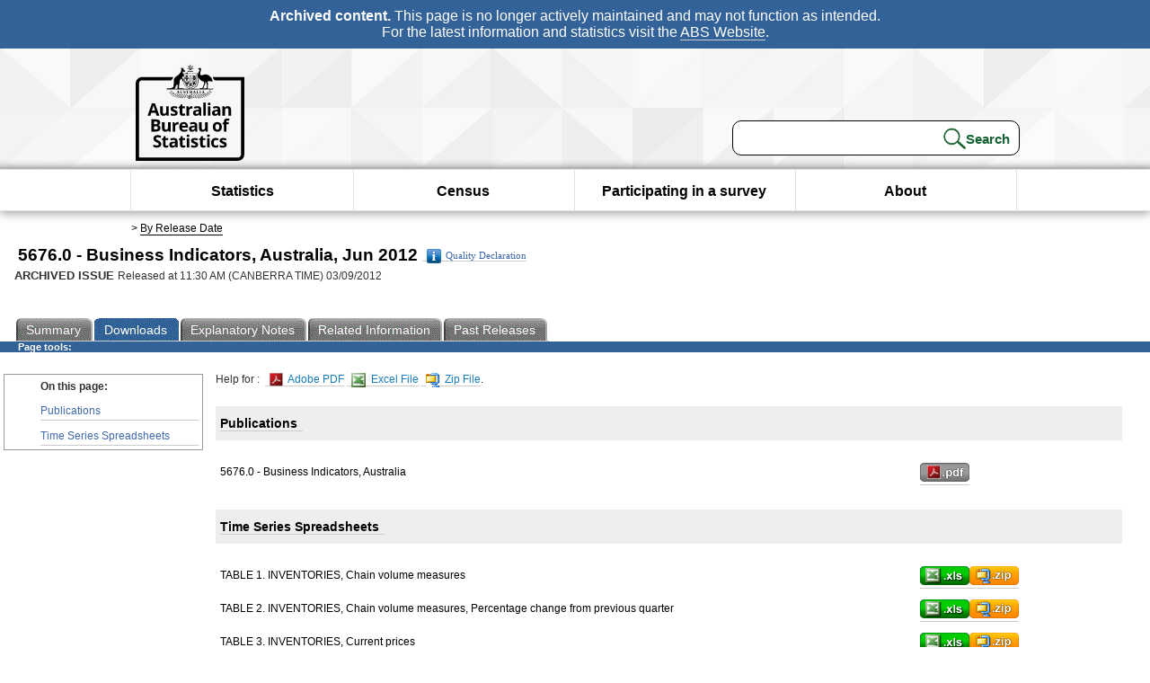

--- FILE ---
content_type: text/html; charset=ISO-8859-1
request_url: https://www.abs.gov.au/AUSSTATS/abs@.nsf/DetailsPage/5676.0Jun%202012?OpenDocument
body_size: 39701
content:
<!DOCTYPE html><html lang="en" dir="ltr">
<head>
<META NAME="DC.Date.issued" SCHEME="ISO8601" CONTENT="2012-09-03">
<META NAME="DC.Coverage.spatial" CONTENT="Australia">
<META NAME="DC.Title" CONTENT="Details - Main Features">
<META NAME="DC.Language" SCHEME="RFC3066" CONTENT="en">
<META NAME="DC.Rights" CONTENT="© Commonwealth of Australia, 2012">
<META NAME="DC.Creator" SCHEME="GOLD" CONTENT="c=AU; o=Commonwealth of Australia; ou=Australian Bureau of Statistics">
<META NAME="DC.Publisher" SCHEME="GOLD" CONTENT="c=AU; o=Commonwealth of Australia; ou=Australian Bureau of Statistics">
<META NAME="DC.Description" CONTENT="This is a summary from publication Main Features which contains key figures, key points and notes from the publication.">
<META NAME="DC.Subject" SCHEME="ABS Classifications" CONTENT="Main Features"> 
<META NAME="DC.Type.category" CONTENT="document">
<META NAME="DC.Availability" CONTENT="corporate name:Australian Bureau of Statistics; address:PO Box 10 Belconnen ACT 2616; contact:National Information Referral Service; email:client.services@abs.gov.au; telephone:1300 135 070">
<META NAME="DC.Identifier" SCHEME="URI" CONTENT="%2fausstats%2fabs%40.nsf%2fviewredirector">
<META NAME="DC.Relation.IsPartOf" CONTENT="5676.0 / Jun 2012 / Business Indicators, Australia / Main Features / Details">
<META NAME="DC.Audience.Mediator" CONTENT="mn">
<link rel="shortcut icon" href="/ausstats/wmdata.nsf/activeotherresource/favicon/$File/favicon.ico" type="image/x-icon" /><!--ABS@ Default-->
<meta name="google-site-verification" content="ez688oD764azEyk2KiQZuYy7VBpf008spYWHn5ikOdI" />
<meta name="viewport" content="width=device-width, initial-scale=1">
<meta http-equiv="X-UA-Compatible" content="IE=edge,chrome=1"> 

<meta name="abs.archive" content="true" />
<meta name="abs.content.state" content="Archived" />
<link rel="stylesheet" href="/ausstats/wmdata.nsf/stylesheetscurrent/abs_print_all_checktree.css/$File/abs_print_all_checktree.css" type="text/css" media="Screen"><link rel="stylesheet" href="/ausstats/wmdata.nsf/stylesheetscurrent/print_page.css/$File/print_page.css" type="text/css" media="print"><link rel="stylesheet" href="/ausstats/wmdata.nsf/stylesheetscurrent/zabs_map.css/$File/zabs_map.css" type="text/css" media="Screen"><link rel="stylesheet" href="/ausstats/wmdata.nsf/stylesheetscurrent/zabs_website.css/$File/zabs_website.css" type="text/css" media="screen"><link rel="stylesheet" href="/ausstats/wmdata.nsf/stylesheetscurrent/zMAP2013.css/$File/zMAP2013.css" type="text/css" media="Screen"><script src="/ausstats/wmdata.nsf/activejavascripts/z-jquery/$File/jquery.min.js" type="text/javascript"></script><script src="/ausstats/wmdata.nsf/activejavascripts/amenuScript/$File/amenuScript.js" type="text/javascript"></script><script src="/ausstats/wmdata.nsf/activejavascripts/abs_print_all_utils/$File/abs_print_all_utils.js" type="text/javascript"></script><script src="/ausstats/wmdata.nsf/activejavascripts/abs_print_all_setup/$File/abs_print_all_setup.js" type="text/javascript"></script><script src="/ausstats/wmdata.nsf/activejavascripts/abs_print_all_popup_manager/$File/abs_print_all_popup_manager.js" type="text/javascript"></script><script src="/ausstats/wmdata.nsf/activejavascripts/abs_print_all_checktree/$File/abs_print_all_checktree.js" type="text/javascript"></script><title>5676.0 -  Business Indicators, Australia, Jun 2012</title></head>
<body text="#000000" bgcolor="#FFFFFF">
<!-- Start SkinPre -->
<!-- Environment watermark disabled -->
<!-- Archived watermark disabled --><script type="text/javascript" src="/ausstats/wmdata.nsf/activejavascripts/GoogleTagMgr/$File/GoogleTagMgr.js"></script>
<noscript><iframe src="https://www.googletagmanager.com/ns.html?id=GTM-WSG6NHM" height="0" width="0" style="display:none;visibility:hidden"></iframe></noscript>
<!-- Start Header-->
<div id="skipLink"><a href="#mainContent" title="Skip to main content"  class="skipLink">Skip to main content</a></div>
<!--[if lt IE 9]><div id="betaBanner">
<div class="betaLink"><p class="betaText"><span class="hidden">Disclaimer: </span>It looks like you're using an old version of Internet Explorer. For the best experience, please update your browser.</p></div>
</div><![endif]-->

<!--noindex-->
<div id="headerTopBanner" data-nosnippet><span><b>Archived content.</b> This page is no longer actively maintained and may not function as intended.<br>For the latest information and statistics visit the <a title="ABS Website" href="https://www.abs.gov.au">ABS Website</a>.</span></div>
<!--endnoindex-->
<div class="sitewrapper">
<div id="headerNew" role="banner" class="group">
<div id="headerWrapper">
<!--[if lt IE 9]>
<div id="ieLogo">
<![endif]-->
<div id="ABSlogo">
<a title="Australian Bureau of Statistics Home" href="https://www.abs.gov.au/"><img class="logo" src="/ausstats/wmdata.nsf/activeotherresource/ABS_Logo_333/$File/ABS_Logo_333.svg" alt="ABS logo"><span class="hidden">Australian Bureau of Statistics</span></a></div>
<!--[if lt IE 9]>
</div>
<![endif]-->
<!-- Start Search Bar -->
<div class="searchBar" ><form method="get" action="https://search.abs.gov.au/s/search.html" id="input" class="searchForm" name="searchForm" autocomplete="off" role="search">
<label for="query" class="searchLabel hidden">Search for:</label>
<input type="text" name="query" id="query"  size="40" onfocus="this.value = this.value == this.defaultValue? '' : this.value;" onblur="this.value = this.value || this.defaultValue;" />
<input type="hidden" name="collection" id="NScollection" value="abs-search">
<input type="hidden" name="form" id="NSformType" value="simple">
<input type="hidden" name="profile" id="NSprofile" value="_default">
<label for="query" class="searchLabel hidden">Submit search query:</label>
<input type="submit" value="Search" id="NSsubmit">
</form></div>
<!-- End Search Bar --><!-- End Header-->
</div><!-- end headerWrapper-->
</div><!--end header-->
<!-- Start Top Global Navigator-->
<!--[if lt IE 9]>
<div id="ieNav">
<![endif]-->
<div class="header">
	<div class="nav-head-container">
		
		<a class="mobile-nav" href="#open-menu">
			<div class="top"></div>
			<div class="middle"></div>
			<div class="bottom"></div>
			MENU
		</a>
		<!-- Global menu links -->
		<div class="top-nav">
			<div class="block-menu-block" role="navigation">
				<ul class="menu"><li><a href="https://www.abs.gov.au/statistics">Statistics</a></li>
<li><a href="https://www.abs.gov.au/census">Census</a></li>
<li><a href="https://www.abs.gov.au/participate-survey">Participating in a survey</a></li>
<li><a href="https://www.abs.gov.au/about">About</a></li></ul></div></div></div></div>
<!--[if lt IE 9]>
</div>
<![endif]-->
<!-- End Top Global Navigator-->
<div id="crumb"><span id=breadcrumb> &gt; <a href="/AUSSTATS/abs@.nsf/viewcontent?readform&view=ProductsbyReleaseDate&Action=expandview&num=1
" title="View by Release Date" >By Release Date</a></span></div><!-- Please note start tag-->
<!-- Please note there is something between this and the end tag below, please be careful when updating this document. Please click on Unhide button above to see the hidden text.-->
<!-- Please note end tag-->
<div id="mainContent" role="main" tabindex="-1">
<!-- End SkinPre --> 
<!-- Start Title -->
<div id="printtitle">
<!--table cellspacing=0 cellpadding=0  width="100%"-->
<tr><td valign="top"><div id="titlemain">5676.0 -  Business Indicators, Australia, Jun 2012&nbsp;<span style="font-size:65%;font-weight:normal;vertical-align:middle"><a href="/Ausstats/abs@.nsf/0/B7DF0EF13D3ED106CA257B21000ED802?OpenDocument"><img Class=img-tag src=/AusStats/wmdata.nsf/activeimages/qualityicon/$File/qualityicon.gif>Quality Declaration</a>&nbsp;</span></div>
<div id="Release"><span class="status">ARCHIVED ISSUE </span>Released at 11:30 AM (CANBERRA TIME) 03/09/2012&nbsp;&nbsp;<span class="red">&nbsp;</span></div></td>
<!--/table-->
</div>
<!-- End Title -->
<table width="100%"  cellspacing=0 cellpadding=0><tr><td><div id=tabsJ><ul><li><a href = "/AUSSTATS/abs@.nsf/Lookup/5676.0Main+Features1Jun%202012?OpenDocument"><span>Summary</span></a></li><li id=current><a><span>Downloads</span></a></li><li><a href = "/AUSSTATS/abs@.nsf/Lookup/5676.0Explanatory%20Notes1Jun%202012?OpenDocument"><span>Explanatory&nbsp;Notes</span></a></li><li>
<a href = "/ausstats/abs@.nsf/second+level+view?ReadForm&prodno=5676.0&viewtitle=Business%20Indicators,%20Australia~Jun%202012~Previous~03/09/2012&&tabname=Related%20Products&prodno=5676.0&issue=Jun%202012&num=&view=&"><span>Related&nbsp;Information</span></a></li><li><a href = "/AUSSTATS/abs@.nsf/second+level+view?ReadForm&prodno=5676.0&viewtitle=Business%20Indicators,%20Australia~Jun%202012~Previous~03/09/2012&&tabname=Past%20Future%20Issues&prodno=5676.0&issue=Jun%202012&num=&view=&"><span>Past&nbsp;Releases</span></a></li>    </ul></div></td></tr></table> 
<table cellspacing=0 cellpadding=0 width="100%">
<tr><td colspan="3" id="subtabnav">
    <span id="options"><strong>&nbsp;&nbsp;&nbsp;Page tools:</strong>

</span> </td></tr>
</table>
<table width="100%" cellspacing=0 cellpadding=0>
<tr>
<td id="leftbody" valign="top" >
  <ul><LI id=leftact><strong>On this page:</strong></li><li><a href=#Publications>Publications</a></li><li><a href=#Time Series Spreadsheets>Time Series Spreadsheets</a></li></ul>
</td>
<td id="mainpane" valign="top">
<div id="details"> <div class="helptext">Help for : &nbsp;<a href = "/ausstats/abs@.nsf/webpages/Adobe+Reader?opendocument" ><img Class="img-tag" src="/ausstats/wmdata.nsf/activeimages/pd/$File/pdf.gif" alt="Adobe PDF File">&nbsp;Adobe&nbsp;PDF</a>&nbsp;<a href = "/ausstats/abs@.nsf/webpages/Using+Time+Series+Spreadsheet+Datasets?opendocument" ><img Class="img-tag" src="/ausstats/wmdata.nsf/activeimages/xl/$File/excel.gif" alt="Microsoft Excel File">&nbsp;Excel File</a>&nbsp;<a href = "/ausstats/abs@.nsf/webpages/Open+Zipped+Files?opendocument" ><img src="/ausstats/wmdata.nsf/activeimages/zi/$File/zip.gif" alt="Compressed File">&nbsp;Zip File</a>.</div> 
<table width="98%" cellpadding=0 cellspacing=0><tr><td colspan=3>&nbsp;</td></tr>
<tr class="listcat" valign="top"><td align="left" colspan=3><a name=Publications><h4>Publications</h4>&nbsp;&nbsp;</td>
</tr>
<tr><td colspan=3>&nbsp;</td></tr><tr  class="listentry" valign="top" onMouseOver="this.bgColor='#efefef';" onMouseOut="this.bgColor='white';">
<td align="left" >5676.0 - Business Indicators, Australia</td>
<td  align="left"><a href="/ausstats/meisubs.NSF/log?openagent&56760_jun 2012.pdf&5676.0&Publication&BBF3B31C41FFF25BCA257A6B001273BC&&Jun 2012&03.09.2012&Latest"><img src="/ausstats/wmdata.nsf/activeimages/pdbutton/$File/button_pdf3.png" alt="Download Adobe PDF File (1664&nbsp;kB)" title="Download Adobe PDF File (1664&nbsp;kB)"></a></td>
<td  width="10%" align="right" class="release"></td>
</tr><tr><td colspan=3>&nbsp;</td></tr>
<tr class="listcat" valign="top"><td align="left" colspan=3><a name=Time Series Spreadsheets><h4>Time Series Spreadsheets</h4>&nbsp;&nbsp;</td>
</tr>
<tr><td colspan=3>&nbsp;</td></tr><tr  class="listentry" valign="top" onMouseOver="this.bgColor='#efefef';" onMouseOut="this.bgColor='white';">
<td align="left" >TABLE 1. INVENTORIES, Chain volume measures&nbsp;</td>
<td  align="left"><a href="/ausstats/meisubs.NSF/log?openagent&5676001.xls&5676.0&Time Series Spreadsheet&1B0211D1655AC4C3CA257A6B001278C2&0&Jun 2012&03.09.2012&Latest"><img src="/ausstats/wmdata.nsf/activeimages/xlbutton/$File/button_xls_3.png" alt="Download Excel File (199&nbsp;kB)" title="Download Excel File (199&nbsp;kB)"></a><a href="/ausstats/meisubs.NSF/log?openagent&5676001.zip&5676.0&Time Series Spreadsheet&1B0211D1655AC4C3CA257A6B001278C2&0&Jun 2012&03.09.2012&Latest"><img src="/ausstats/wmdata.nsf/activeimages/zibutton/$File/button_zip_3.png" alt="Download Zip File (85&nbsp;kB)" title="Download Zip File (85&nbsp;kB)"></a></a></td>
<td  width="10%" align="right" class="release"></td>
</tr><tr  class="listentry" valign="top" onMouseOver="this.bgColor='#efefef';" onMouseOut="this.bgColor='white';">
<td align="left" >TABLE 2. INVENTORIES, Chain volume measures, Percentage change from previous quarter&nbsp;</td>
<td  align="left"><a href="/ausstats/meisubs.NSF/log?openagent&5676002.xls&5676.0&Time Series Spreadsheet&CC0857998D83E760CA257A6B00127943&0&Jun 2012&03.09.2012&Latest"><img src="/ausstats/wmdata.nsf/activeimages/xlbutton/$File/button_xls_3.png" alt="Download Excel File (199&nbsp;kB)" title="Download Excel File (199&nbsp;kB)"></a><a href="/ausstats/meisubs.NSF/log?openagent&5676002.zip&5676.0&Time Series Spreadsheet&CC0857998D83E760CA257A6B00127943&0&Jun 2012&03.09.2012&Latest"><img src="/ausstats/wmdata.nsf/activeimages/zibutton/$File/button_zip_3.png" alt="Download Zip File (82&nbsp;kB)" title="Download Zip File (82&nbsp;kB)"></a></a></td>
<td  width="10%" align="right" class="release"></td>
</tr><tr  class="listentry" valign="top" onMouseOver="this.bgColor='#efefef';" onMouseOut="this.bgColor='white';">
<td align="left" >TABLE 3. INVENTORIES, Current prices&nbsp;</td>
<td  align="left"><a href="/ausstats/meisubs.NSF/log?openagent&5676003.xls&5676.0&Time Series Spreadsheet&0B67E27DA17748F0CA257A6B001279BE&0&Jun 2012&03.09.2012&Latest"><img src="/ausstats/wmdata.nsf/activeimages/xlbutton/$File/button_xls_3.png" alt="Download Excel File (201&nbsp;kB)" title="Download Excel File (201&nbsp;kB)"></a><a href="/ausstats/meisubs.NSF/log?openagent&5676003.zip&5676.0&Time Series Spreadsheet&0B67E27DA17748F0CA257A6B001279BE&0&Jun 2012&03.09.2012&Latest"><img src="/ausstats/wmdata.nsf/activeimages/zibutton/$File/button_zip_3.png" alt="Download Zip File (86&nbsp;kB)" title="Download Zip File (86&nbsp;kB)"></a></a></td>
<td  width="10%" align="right" class="release"></td>
</tr><tr  class="listentry" valign="top" onMouseOver="this.bgColor='#efefef';" onMouseOut="this.bgColor='white';">
<td align="left" >TABLE 4. INCOME FROM SALES OF GOODS AND SERVICES, Chain volume measures&nbsp;</td>
<td  align="left"><a href="/ausstats/meisubs.NSF/log?openagent&5676004.xls&5676.0&Time Series Spreadsheet&CA4884713C92B08ECA257A6B00127A3D&0&Jun 2012&03.09.2012&Latest"><img src="/ausstats/wmdata.nsf/activeimages/xlbutton/$File/button_xls_3.png" alt="Download Excel File (250&nbsp;kB)" title="Download Excel File (250&nbsp;kB)"></a><a href="/ausstats/meisubs.NSF/log?openagent&5676004.zip&5676.0&Time Series Spreadsheet&CA4884713C92B08ECA257A6B00127A3D&0&Jun 2012&03.09.2012&Latest"><img src="/ausstats/wmdata.nsf/activeimages/zibutton/$File/button_zip_3.png" alt="Download Zip File (97&nbsp;kB)" title="Download Zip File (97&nbsp;kB)"></a></a></td>
<td  width="10%" align="right" class="release"></td>
</tr><tr  class="listentry" valign="top" onMouseOver="this.bgColor='#efefef';" onMouseOut="this.bgColor='white';">
<td align="left" >TABLE 5. INCOME FROM SALES OF GOODS AND SERVICES, Chain volume measures, Percentage change from previous quarter&nbsp;</td>
<td  align="left"><a href="/ausstats/meisubs.NSF/log?openagent&5676005.xls&5676.0&Time Series Spreadsheet&74097352A876B05ECA257A6B00127AC3&0&Jun 2012&03.09.2012&Latest"><img src="/ausstats/wmdata.nsf/activeimages/xlbutton/$File/button_xls_3.png" alt="Download Excel File (253&nbsp;kB)" title="Download Excel File (253&nbsp;kB)"></a><a href="/ausstats/meisubs.NSF/log?openagent&5676005.zip&5676.0&Time Series Spreadsheet&74097352A876B05ECA257A6B00127AC3&0&Jun 2012&03.09.2012&Latest"><img src="/ausstats/wmdata.nsf/activeimages/zibutton/$File/button_zip_3.png" alt="Download Zip File (93&nbsp;kB)" title="Download Zip File (93&nbsp;kB)"></a></a></td>
<td  width="10%" align="right" class="release"></td>
</tr><tr  class="listentry" valign="top" onMouseOver="this.bgColor='#efefef';" onMouseOut="this.bgColor='white';">
<td align="left" >TABLE 6. INCOME FROM SALES OF GOODS AND SERVICES, Current prices&nbsp;</td>
<td  align="left"><a href="/ausstats/meisubs.NSF/log?openagent&5676006.xls&5676.0&Time Series Spreadsheet&E33E0AFCFC97DC22CA257A6B00127B4B&0&Jun 2012&03.09.2012&Latest"><img src="/ausstats/wmdata.nsf/activeimages/xlbutton/$File/button_xls_3.png" alt="Download Excel File (260&nbsp;kB)" title="Download Excel File (260&nbsp;kB)"></a><a href="/ausstats/meisubs.NSF/log?openagent&5676006.zip&5676.0&Time Series Spreadsheet&E33E0AFCFC97DC22CA257A6B00127B4B&0&Jun 2012&03.09.2012&Latest"><img src="/ausstats/wmdata.nsf/activeimages/zibutton/$File/button_zip_3.png" alt="Download Zip File (100&nbsp;kB)" title="Download Zip File (100&nbsp;kB)"></a></a></td>
<td  width="10%" align="right" class="release"></td>
</tr><tr  class="listentry" valign="top" onMouseOver="this.bgColor='#efefef';" onMouseOut="this.bgColor='white';">
<td align="left" >TABLE 7. INCOME FROM SALES OF GOODS AND SERVICES BY STATE, Current prices&nbsp;</td>
<td  align="left"><a href="/ausstats/meisubs.NSF/log?openagent&5676007.xls&5676.0&Time Series Spreadsheet&211F9986C6875EF3CA257A6B00127BC9&0&Jun 2012&03.09.2012&Latest"><img src="/ausstats/wmdata.nsf/activeimages/xlbutton/$File/button_xls_3.png" alt="Download Excel File (187&nbsp;kB)" title="Download Excel File (187&nbsp;kB)"></a><a href="/ausstats/meisubs.NSF/log?openagent&5676007.zip&5676.0&Time Series Spreadsheet&211F9986C6875EF3CA257A6B00127BC9&0&Jun 2012&03.09.2012&Latest"><img src="/ausstats/wmdata.nsf/activeimages/zibutton/$File/button_zip_3.png" alt="Download Zip File (79&nbsp;kB)" title="Download Zip File (79&nbsp;kB)"></a></a></td>
<td  width="10%" align="right" class="release"></td>
</tr><tr  class="listentry" valign="top" onMouseOver="this.bgColor='#efefef';" onMouseOut="this.bgColor='white';">
<td align="left" >TABLE 8. INCOME FROM SALES OF GOODS AND SERVICES BY STATE, Current prices, Percentage change from previous quarter&nbsp;</td>
<td  align="left"><a href="/ausstats/meisubs.NSF/log?openagent&5676008.xls&5676.0&Time Series Spreadsheet&BCB77524797291A5CA257A6B00127C4F&0&Jun 2012&03.09.2012&Latest"><img src="/ausstats/wmdata.nsf/activeimages/xlbutton/$File/button_xls_3.png" alt="Download Excel File (187&nbsp;kB)" title="Download Excel File (187&nbsp;kB)"></a><a href="/ausstats/meisubs.NSF/log?openagent&5676008.zip&5676.0&Time Series Spreadsheet&BCB77524797291A5CA257A6B00127C4F&0&Jun 2012&03.09.2012&Latest"><img src="/ausstats/wmdata.nsf/activeimages/zibutton/$File/button_zip_3.png" alt="Download Zip File (77&nbsp;kB)" title="Download Zip File (77&nbsp;kB)"></a></a></td>
<td  width="10%" align="right" class="release"></td>
</tr><tr  class="listentry" valign="top" onMouseOver="this.bgColor='#efefef';" onMouseOut="this.bgColor='white';">
<td align="left" >TABLE 9. COMPANY PROFITS BEFORE INCOME TAX, Current prices&nbsp;</td>
<td  align="left"><a href="/ausstats/meisubs.NSF/log?openagent&5676009.xls&5676.0&Time Series Spreadsheet&A530207E9129219BCA257A6B00127CD1&0&Jun 2012&03.09.2012&Latest"><img src="/ausstats/wmdata.nsf/activeimages/xlbutton/$File/button_xls_3.png" alt="Download Excel File (331&nbsp;kB)" title="Download Excel File (331&nbsp;kB)"></a><a href="/ausstats/meisubs.NSF/log?openagent&5676009.zip&5676.0&Time Series Spreadsheet&A530207E9129219BCA257A6B00127CD1&0&Jun 2012&03.09.2012&Latest"><img src="/ausstats/wmdata.nsf/activeimages/zibutton/$File/button_zip_3.png" alt="Download Zip File (114&nbsp;kB)" title="Download Zip File (114&nbsp;kB)"></a></a></td>
<td  width="10%" align="right" class="release"></td>
</tr><tr  class="listentry" valign="top" onMouseOver="this.bgColor='#efefef';" onMouseOut="this.bgColor='white';">
<td align="left" >TABLE 10. COMPANY PROFITS BEFORE INCOME TAX, Current prices, Percentage change from previous quarter&nbsp;</td>
<td  align="left"><a href="/ausstats/meisubs.NSF/log?openagent&56760010.xls&5676.0&Time Series Spreadsheet&4344CAA0D070446ECA257A6B00127D5A&0&Jun 2012&03.09.2012&Latest"><img src="/ausstats/wmdata.nsf/activeimages/xlbutton/$File/button_xls_3.png" alt="Download Excel File (301&nbsp;kB)" title="Download Excel File (301&nbsp;kB)"></a><a href="/ausstats/meisubs.NSF/log?openagent&56760010.zip&5676.0&Time Series Spreadsheet&4344CAA0D070446ECA257A6B00127D5A&0&Jun 2012&03.09.2012&Latest"><img src="/ausstats/wmdata.nsf/activeimages/zibutton/$File/button_zip_3.png" alt="Download Zip File (112&nbsp;kB)" title="Download Zip File (112&nbsp;kB)"></a></a></td>
<td  width="10%" align="right" class="release"></td>
</tr><tr  class="listentry" valign="top" onMouseOver="this.bgColor='#efefef';" onMouseOut="this.bgColor='white';">
<td align="left" >TABLE 11. COMPANY GROSS OPERATING PROFITS, Current prices&nbsp;</td>
<td  align="left"><a href="/ausstats/meisubs.NSF/log?openagent&56760011.xls&5676.0&Time Series Spreadsheet&92F4C0C6B041926CCA257A6B00127DE0&0&Jun 2012&03.09.2012&Latest"><img src="/ausstats/wmdata.nsf/activeimages/xlbutton/$File/button_xls_3.png" alt="Download Excel File (301&nbsp;kB)" title="Download Excel File (301&nbsp;kB)"></a><a href="/ausstats/meisubs.NSF/log?openagent&56760011.zip&5676.0&Time Series Spreadsheet&92F4C0C6B041926CCA257A6B00127DE0&0&Jun 2012&03.09.2012&Latest"><img src="/ausstats/wmdata.nsf/activeimages/zibutton/$File/button_zip_3.png" alt="Download Zip File (104&nbsp;kB)" title="Download Zip File (104&nbsp;kB)"></a></a></td>
<td  width="10%" align="right" class="release"></td>
</tr><tr  class="listentry" valign="top" onMouseOver="this.bgColor='#efefef';" onMouseOut="this.bgColor='white';">
<td align="left" >TABLE 12. COMPANY GROSS OPERATING PROFITS, Current prices, Percentage change from previous quarter&nbsp;</td>
<td  align="left"><a href="/ausstats/meisubs.NSF/log?openagent&56760012.xls&5676.0&Time Series Spreadsheet&C3ED9B7ED4FF1C41CA257A6B00127E60&0&Jun 2012&03.09.2012&Latest"><img src="/ausstats/wmdata.nsf/activeimages/xlbutton/$File/button_xls_3.png" alt="Download Excel File (292&nbsp;kB)" title="Download Excel File (292&nbsp;kB)"></a><a href="/ausstats/meisubs.NSF/log?openagent&56760012.zip&5676.0&Time Series Spreadsheet&C3ED9B7ED4FF1C41CA257A6B00127E60&0&Jun 2012&03.09.2012&Latest"><img src="/ausstats/wmdata.nsf/activeimages/zibutton/$File/button_zip_3.png" alt="Download Zip File (103&nbsp;kB)" title="Download Zip File (103&nbsp;kB)"></a></a></td>
<td  width="10%" align="right" class="release"></td>
</tr><tr  class="listentry" valign="top" onMouseOver="this.bgColor='#efefef';" onMouseOut="this.bgColor='white';">
<td align="left" >TABLE 13. UNINCORPORATED GROSS OPERATING PROFITS, Current prices&nbsp;</td>
<td  align="left"><a href="/ausstats/meisubs.NSF/log?openagent&56760013.xls&5676.0&Time Series Spreadsheet&CD6EAA4B0032E398CA257A6B00127EE5&0&Jun 2012&03.09.2012&Latest"><img src="/ausstats/wmdata.nsf/activeimages/xlbutton/$File/button_xls_3.png" alt="Download Excel File (334&nbsp;kB)" title="Download Excel File (334&nbsp;kB)"></a><a href="/ausstats/meisubs.NSF/log?openagent&56760013.zip&5676.0&Time Series Spreadsheet&CD6EAA4B0032E398CA257A6B00127EE5&0&Jun 2012&03.09.2012&Latest"><img src="/ausstats/wmdata.nsf/activeimages/zibutton/$File/button_zip_3.png" alt="Download Zip File (101&nbsp;kB)" title="Download Zip File (101&nbsp;kB)"></a></a></td>
<td  width="10%" align="right" class="release"></td>
</tr><tr  class="listentry" valign="top" onMouseOver="this.bgColor='#efefef';" onMouseOut="this.bgColor='white';">
<td align="left" >TABLE 14. UNINCORPORATED GROSS OPERATING PROFITS, Current prices, Percentage change from previous quarter&nbsp;</td>
<td  align="left"><a href="/ausstats/meisubs.NSF/log?openagent&56760014.xls&5676.0&Time Series Spreadsheet&85E573D5D3C7D422CA257A6B00127F6C&0&Jun 2012&03.09.2012&Latest"><img src="/ausstats/wmdata.nsf/activeimages/xlbutton/$File/button_xls_3.png" alt="Download Excel File (245&nbsp;kB)" title="Download Excel File (245&nbsp;kB)"></a><a href="/ausstats/meisubs.NSF/log?openagent&56760014.zip&5676.0&Time Series Spreadsheet&85E573D5D3C7D422CA257A6B00127F6C&0&Jun 2012&03.09.2012&Latest"><img src="/ausstats/wmdata.nsf/activeimages/zibutton/$File/button_zip_3.png" alt="Download Zip File (91&nbsp;kB)" title="Download Zip File (91&nbsp;kB)"></a></a></td>
<td  width="10%" align="right" class="release"></td>
</tr><tr  class="listentry" valign="top" onMouseOver="this.bgColor='#efefef';" onMouseOut="this.bgColor='white';">
<td align="left" >TABLE 15. BUSINESS GROSS OPERATING PROFITS, Current prices&nbsp;</td>
<td  align="left"><a href="/ausstats/meisubs.NSF/log?openagent&56760015.xls&5676.0&Time Series Spreadsheet&40E352F97B7E8CDBCA257A6B00127FEE&0&Jun 2012&03.09.2012&Latest"><img src="/ausstats/wmdata.nsf/activeimages/xlbutton/$File/button_xls_3.png" alt="Download Excel File (283&nbsp;kB)" title="Download Excel File (283&nbsp;kB)"></a><a href="/ausstats/meisubs.NSF/log?openagent&56760015.zip&5676.0&Time Series Spreadsheet&40E352F97B7E8CDBCA257A6B00127FEE&0&Jun 2012&03.09.2012&Latest"><img src="/ausstats/wmdata.nsf/activeimages/zibutton/$File/button_zip_3.png" alt="Download Zip File (100&nbsp;kB)" title="Download Zip File (100&nbsp;kB)"></a></a></td>
<td  width="10%" align="right" class="release"></td>
</tr><tr  class="listentry" valign="top" onMouseOver="this.bgColor='#efefef';" onMouseOut="this.bgColor='white';">
<td align="left" >TABLE 16. BUSINESS GROSS OPERATING PROFITS, Current prices, Percentage change from previous quarter&nbsp;</td>
<td  align="left"><a href="/ausstats/meisubs.NSF/log?openagent&56760016.xls&5676.0&Time Series Spreadsheet&B65D482FB53E9DC2CA257A6B00128072&0&Jun 2012&03.09.2012&Latest"><img src="/ausstats/wmdata.nsf/activeimages/xlbutton/$File/button_xls_3.png" alt="Download Excel File (279&nbsp;kB)" title="Download Excel File (279&nbsp;kB)"></a><a href="/ausstats/meisubs.NSF/log?openagent&56760016.zip&5676.0&Time Series Spreadsheet&B65D482FB53E9DC2CA257A6B00128072&0&Jun 2012&03.09.2012&Latest"><img src="/ausstats/wmdata.nsf/activeimages/zibutton/$File/button_zip_3.png" alt="Download Zip File (98&nbsp;kB)" title="Download Zip File (98&nbsp;kB)"></a></a></td>
<td  width="10%" align="right" class="release"></td>
</tr><tr  class="listentry" valign="top" onMouseOver="this.bgColor='#efefef';" onMouseOut="this.bgColor='white';">
<td align="left" >TABLE 17. WAGES AND SALARIES, Current prices&nbsp;</td>
<td  align="left"><a href="/ausstats/meisubs.NSF/log?openagent&56760017.xls&5676.0&Time Series Spreadsheet&2AAF17E6B5247DE1CA257A6B001280F7&0&Jun 2012&03.09.2012&Latest"><img src="/ausstats/wmdata.nsf/activeimages/xlbutton/$File/button_xls_3.png" alt="Download Excel File (260&nbsp;kB)" title="Download Excel File (260&nbsp;kB)"></a><a href="/ausstats/meisubs.NSF/log?openagent&56760017.zip&5676.0&Time Series Spreadsheet&2AAF17E6B5247DE1CA257A6B001280F7&0&Jun 2012&03.09.2012&Latest"><img src="/ausstats/wmdata.nsf/activeimages/zibutton/$File/button_zip_3.png" alt="Download Zip File (96&nbsp;kB)" title="Download Zip File (96&nbsp;kB)"></a></a></td>
<td  width="10%" align="right" class="release"></td>
</tr><tr  class="listentry" valign="top" onMouseOver="this.bgColor='#efefef';" onMouseOut="this.bgColor='white';">
<td align="left" >TABLE 18. WAGES AND SALARIES, Current prices, Percentage change from the previous quarter&nbsp;</td>
<td  align="left"><a href="/ausstats/meisubs.NSF/log?openagent&56760018.xls&5676.0&Time Series Spreadsheet&32B07BCE8EA75902CA257A6B00128177&0&Jun 2012&03.09.2012&Latest"><img src="/ausstats/wmdata.nsf/activeimages/xlbutton/$File/button_xls_3.png" alt="Download Excel File (264&nbsp;kB)" title="Download Excel File (264&nbsp;kB)"></a><a href="/ausstats/meisubs.NSF/log?openagent&56760018.zip&5676.0&Time Series Spreadsheet&32B07BCE8EA75902CA257A6B00128177&0&Jun 2012&03.09.2012&Latest"><img src="/ausstats/wmdata.nsf/activeimages/zibutton/$File/button_zip_3.png" alt="Download Zip File (93&nbsp;kB)" title="Download Zip File (93&nbsp;kB)"></a></a></td>
<td  width="10%" align="right" class="release"></td>
</tr><tr  class="listentry" valign="top" onMouseOver="this.bgColor='#efefef';" onMouseOut="this.bgColor='white';">
<td align="left" >TABLE 19. WAGES AND SALARIES BY STATE, Current prices&nbsp;</td>
<td  align="left"><a href="/ausstats/meisubs.NSF/log?openagent&56760019.xls&5676.0&Time Series Spreadsheet&96AA19D3726CA4B2CA257A6B001281F7&0&Jun 2012&03.09.2012&Latest"><img src="/ausstats/wmdata.nsf/activeimages/xlbutton/$File/button_xls_3.png" alt="Download Excel File (200&nbsp;kB)" title="Download Excel File (200&nbsp;kB)"></a><a href="/ausstats/meisubs.NSF/log?openagent&56760019.zip&5676.0&Time Series Spreadsheet&96AA19D3726CA4B2CA257A6B001281F7&0&Jun 2012&03.09.2012&Latest"><img src="/ausstats/wmdata.nsf/activeimages/zibutton/$File/button_zip_3.png" alt="Download Zip File (81&nbsp;kB)" title="Download Zip File (81&nbsp;kB)"></a></a></td>
<td  width="10%" align="right" class="release"></td>
</tr><tr  class="listentry" valign="top" onMouseOver="this.bgColor='#efefef';" onMouseOut="this.bgColor='white';">
<td align="left" >TABLE 20. WAGES AND SALARIES BY STATE, Current prices, Percentage change from previous quarter&nbsp;</td>
<td  align="left"><a href="/ausstats/meisubs.NSF/log?openagent&56760020.xls&5676.0&Time Series Spreadsheet&527575DC37974F22CA257A6B0012827B&0&Jun 2012&03.09.2012&Latest"><img src="/ausstats/wmdata.nsf/activeimages/xlbutton/$File/button_xls_3.png" alt="Download Excel File (199&nbsp;kB)" title="Download Excel File (199&nbsp;kB)"></a><a href="/ausstats/meisubs.NSF/log?openagent&56760020.zip&5676.0&Time Series Spreadsheet&527575DC37974F22CA257A6B0012827B&0&Jun 2012&03.09.2012&Latest"><img src="/ausstats/wmdata.nsf/activeimages/zibutton/$File/button_zip_3.png" alt="Download Zip File (78&nbsp;kB)" title="Download Zip File (78&nbsp;kB)"></a></a></td>
<td  width="10%" align="right" class="release"></td>
</tr><tr  class="listentry" valign="top" onMouseOver="this.bgColor='#efefef';" onMouseOut="this.bgColor='white';">
<td align="left" >TABLE 21. SALES/WAGES AND SALARIES RATIO, Current prices, Original&nbsp;</td>
<td  align="left"><a href="/ausstats/meisubs.NSF/log?openagent&56760021.xls&5676.0&Time Series Spreadsheet&BCD0784B44A369A4CA257A6B00128300&0&Jun 2012&03.09.2012&Latest"><img src="/ausstats/wmdata.nsf/activeimages/xlbutton/$File/button_xls_3.png" alt="Download Excel File (163&nbsp;kB)" title="Download Excel File (163&nbsp;kB)"></a><a href="/ausstats/meisubs.NSF/log?openagent&56760021.zip&5676.0&Time Series Spreadsheet&BCD0784B44A369A4CA257A6B00128300&0&Jun 2012&03.09.2012&Latest"><img src="/ausstats/wmdata.nsf/activeimages/zibutton/$File/button_zip_3.png" alt="Download Zip File (72&nbsp;kB)" title="Download Zip File (72&nbsp;kB)"></a></a></td>
<td  width="10%" align="right" class="release"></td>
</tr><tr  class="listentry" valign="top" onMouseOver="this.bgColor='#efefef';" onMouseOut="this.bgColor='white';">
<td align="left" >TABLE 22. BUSINESS GROSS OPERATING PROFITS/SALES RATIO, Current prices, Original&nbsp;</td>
<td  align="left"><a href="/ausstats/meisubs.NSF/log?openagent&56760022.xls&5676.0&Time Series Spreadsheet&F45E8D39A5950EE6CA257A6B00128381&0&Jun 2012&03.09.2012&Latest"><img src="/ausstats/wmdata.nsf/activeimages/xlbutton/$File/button_xls_3.png" alt="Download Excel File (168&nbsp;kB)" title="Download Excel File (168&nbsp;kB)"></a><a href="/ausstats/meisubs.NSF/log?openagent&56760022.zip&5676.0&Time Series Spreadsheet&F45E8D39A5950EE6CA257A6B00128381&0&Jun 2012&03.09.2012&Latest"><img src="/ausstats/wmdata.nsf/activeimages/zibutton/$File/button_zip_3.png" alt="Download Zip File (72&nbsp;kB)" title="Download Zip File (72&nbsp;kB)"></a></a></td>
<td  width="10%" align="right" class="release"></td>
</tr><tr  class="listentry" valign="top" onMouseOver="this.bgColor='#efefef';" onMouseOut="this.bgColor='white';">
<td align="left" >TABLE 23. INVENTORIES/SALES RATIO, Current prices, Original&nbsp;</td>
<td  align="left"><a href="/ausstats/meisubs.NSF/log?openagent&56760023.xls&5676.0&Time Series Spreadsheet&32C6B3022E57DDB5CA257A6B00128406&0&Jun 2012&03.09.2012&Latest"><img src="/ausstats/wmdata.nsf/activeimages/xlbutton/$File/button_xls_3.png" alt="Download Excel File (149&nbsp;kB)" title="Download Excel File (149&nbsp;kB)"></a><a href="/ausstats/meisubs.NSF/log?openagent&56760023.zip&5676.0&Time Series Spreadsheet&32C6B3022E57DDB5CA257A6B00128406&0&Jun 2012&03.09.2012&Latest"><img src="/ausstats/wmdata.nsf/activeimages/zibutton/$File/button_zip_3.png" alt="Download Zip File (68&nbsp;kB)" title="Download Zip File (68&nbsp;kB)"></a></a></td>
<td  width="10%" align="right" class="release"></td>
</tr><tr  class="listentry" valign="top" onMouseOver="this.bgColor='#efefef';" onMouseOut="this.bgColor='white';">
<td align="left" >TABLE 24. MANUFACTURING SUBDIVISON, INCOME FROM SALES OF GOODS AND SERVICES, Chain volume measures&nbsp;</td>
<td  align="left"><a href="/ausstats/meisubs.NSF/log?openagent&56760024.xls&5676.0&Time Series Spreadsheet&BDBCAC44D2966648CA257A6B00128486&0&Jun 2012&03.09.2012&Latest"><img src="/ausstats/wmdata.nsf/activeimages/xlbutton/$File/button_xls_3.png" alt="Download Excel File (284&nbsp;kB)" title="Download Excel File (284&nbsp;kB)"></a><a href="/ausstats/meisubs.NSF/log?openagent&56760024.zip&5676.0&Time Series Spreadsheet&BDBCAC44D2966648CA257A6B00128486&0&Jun 2012&03.09.2012&Latest"><img src="/ausstats/wmdata.nsf/activeimages/zibutton/$File/button_zip_3.png" alt="Download Zip File (110&nbsp;kB)" title="Download Zip File (110&nbsp;kB)"></a></a></td>
<td  width="10%" align="right" class="release"></td>
</tr><tr  class="listentry" valign="top" onMouseOver="this.bgColor='#efefef';" onMouseOut="this.bgColor='white';">
<td align="left" >TABLE 25. MANUFACTURING SUBDIVISON, INCOME FROM SALES OF GOODS AND SERVICES, Current prices&nbsp;</td>
<td  align="left"><a href="/ausstats/meisubs.NSF/log?openagent&56760025.xls&5676.0&Time Series Spreadsheet&2C93CED8090DC672CA257A6B0012850C&0&Jun 2012&03.09.2012&Latest"><img src="/ausstats/wmdata.nsf/activeimages/xlbutton/$File/button_xls_3.png" alt="Download Excel File (309&nbsp;kB)" title="Download Excel File (309&nbsp;kB)"></a><a href="/ausstats/meisubs.NSF/log?openagent&56760025.zip&5676.0&Time Series Spreadsheet&2C93CED8090DC672CA257A6B0012850C&0&Jun 2012&03.09.2012&Latest"><img src="/ausstats/wmdata.nsf/activeimages/zibutton/$File/button_zip_3.png" alt="Download Zip File (113&nbsp;kB)" title="Download Zip File (113&nbsp;kB)"></a></a></td>
<td  width="10%" align="right" class="release"></td>
</tr><tr  class="listentry" valign="top" onMouseOver="this.bgColor='#efefef';" onMouseOut="this.bgColor='white';">
<td align="left" >TABLE 26. MANUFACTURING SUBDIVISON, INVENTORIES, Chain volume measures&nbsp;</td>
<td  align="left"><a href="/ausstats/meisubs.NSF/log?openagent&56760026.xls&5676.0&Time Series Spreadsheet&0D5072FDAD8C40BACA257A6B00128591&0&Jun 2012&03.09.2012&Latest"><img src="/ausstats/wmdata.nsf/activeimages/xlbutton/$File/button_xls_3.png" alt="Download Excel File (285&nbsp;kB)" title="Download Excel File (285&nbsp;kB)"></a><a href="/ausstats/meisubs.NSF/log?openagent&56760026.zip&5676.0&Time Series Spreadsheet&0D5072FDAD8C40BACA257A6B00128591&0&Jun 2012&03.09.2012&Latest"><img src="/ausstats/wmdata.nsf/activeimages/zibutton/$File/button_zip_3.png" alt="Download Zip File (107&nbsp;kB)" title="Download Zip File (107&nbsp;kB)"></a></a></td>
<td  width="10%" align="right" class="release"></td>
</tr><tr  class="listentry" valign="top" onMouseOver="this.bgColor='#efefef';" onMouseOut="this.bgColor='white';">
<td align="left" >TABLE 27. MANUFACTURING SUBDIVISON, INVENTORIES, Current prices&nbsp;</td>
<td  align="left"><a href="/ausstats/meisubs.NSF/log?openagent&56760027.xls&5676.0&Time Series Spreadsheet&7AC6E6BBEFBBE9E8CA257A6B00128615&0&Jun 2012&03.09.2012&Latest"><img src="/ausstats/wmdata.nsf/activeimages/xlbutton/$File/button_xls_3.png" alt="Download Excel File (321&nbsp;kB)" title="Download Excel File (321&nbsp;kB)"></a><a href="/ausstats/meisubs.NSF/log?openagent&56760027.zip&5676.0&Time Series Spreadsheet&7AC6E6BBEFBBE9E8CA257A6B00128615&0&Jun 2012&03.09.2012&Latest"><img src="/ausstats/wmdata.nsf/activeimages/zibutton/$File/button_zip_3.png" alt="Download Zip File (112&nbsp;kB)" title="Download Zip File (112&nbsp;kB)"></a></a></td>
<td  width="10%" align="right" class="release"></td>
</tr><tr  class="listentry" valign="top" onMouseOver="this.bgColor='#efefef';" onMouseOut="this.bgColor='white';">
<td align="left" >TABLE 28. MANUFACTURING SUBDIVISON, COMPANY PROFITS BEFORE INCOME TAX, Current prices, Original&nbsp;</td>
<td  align="left"><a href="/ausstats/meisubs.NSF/log?openagent&56760028.xls&5676.0&Time Series Spreadsheet&850616765D8B1DCECA257A6B0012869C&0&Jun 2012&03.09.2012&Latest"><img src="/ausstats/wmdata.nsf/activeimages/xlbutton/$File/button_xls_3.png" alt="Download Excel File (365&nbsp;kB)" title="Download Excel File (365&nbsp;kB)"></a><a href="/ausstats/meisubs.NSF/log?openagent&56760028.zip&5676.0&Time Series Spreadsheet&850616765D8B1DCECA257A6B0012869C&0&Jun 2012&03.09.2012&Latest"><img src="/ausstats/wmdata.nsf/activeimages/zibutton/$File/button_zip_3.png" alt="Download Zip File (114&nbsp;kB)" title="Download Zip File (114&nbsp;kB)"></a></a></td>
<td  width="10%" align="right" class="release"></td>
</tr><tr  class="listentry" valign="top" onMouseOver="this.bgColor='#efefef';" onMouseOut="this.bgColor='white';">
<td align="left" >TABLE 29. MANUFACTURING SUBDIVISON, COMPANY GROSS OPERATING PROFITS, Current prices, Original&nbsp;</td>
<td  align="left"><a href="/ausstats/meisubs.NSF/log?openagent&56760029.xls&5676.0&Time Series Spreadsheet&732688EEF3A9A7E0CA257A6B00128729&0&Jun 2012&03.09.2012&Latest"><img src="/ausstats/wmdata.nsf/activeimages/xlbutton/$File/button_xls_3.png" alt="Download Excel File (330&nbsp;kB)" title="Download Excel File (330&nbsp;kB)"></a><a href="/ausstats/meisubs.NSF/log?openagent&56760029.zip&5676.0&Time Series Spreadsheet&732688EEF3A9A7E0CA257A6B00128729&0&Jun 2012&03.09.2012&Latest"><img src="/ausstats/wmdata.nsf/activeimages/zibutton/$File/button_zip_3.png" alt="Download Zip File (105&nbsp;kB)" title="Download Zip File (105&nbsp;kB)"></a></a></td>
<td  width="10%" align="right" class="release"></td>
</tr></table></div>
<!-- start WS portalcontentpre -->
<!-- Start Banner Advertisement -->
<center>

</center>
<!-- End Banner Advertisement -->
<div class = "mffeedback">
<!-- Start Feedback -->

<!-- End Feedback -->
</div>
<!-- Start Document History -->
<!-- End Document History -->
</div>
<!-- Start Content Footer -->
<!-- End Content Footer -->
</td>

<!-- end WS portalcontentpre --><!-- start WS SkinPost_Beta -->
</tr></table></div></div><!-- closes mainContent-->
<!-- -->
<!-- Start Document History -->
<div id="copyright">This page last updated 30 November 2012</div>
<!-- End Document History -->
<div id="theFooter" class="group" role="footer" style="height:80px">
<div id="footerWrap" style="height:100%;width:100%">

<!--noindex-->
<div id="headerTopBanner" data-nosnippet><span><b>Archived content.</b> This page is no longer actively maintained and may not function as intended.<br>For the latest information and statistics visit the <a title="ABS Website" href="https://www.abs.gov.au">ABS Website</a>.</span></div>
<!--endnoindex-->

</div>
<div class="secondFooter">
<ul><li><a href="https://www.abs.gov.au/website-privacy-copyright-and-disclaimer#copyright-and-creative-commons" >Creative commons</a></li>
<li><a href="https://www.abs.gov.au/website-privacy-copyright-and-disclaimer#copyright-and-creative-commons" >Copyright</a></li>
<li><a href="https://www.abs.gov.au/website-privacy-copyright-and-disclaimer#disclaimer" >Disclaimer</a></li>
<li><a href="https://www.abs.gov.au/about/legislation-and-policy/privacy/privacy-abs" >Privacy</a></li>
<li><a href="https://www.abs.gov.au/website-privacy-copyright-and-disclaimer#accessibility" >Accessibility</a></li>
<li><a href="https://www.abs.gov.au/connect" >Staff login</a></li></ul>
</div>
</div><!-- footer -->
<!-- End Footer-->
</div><!--sitewrapper-->
<!-- End SkinPost --></body>
</html>
